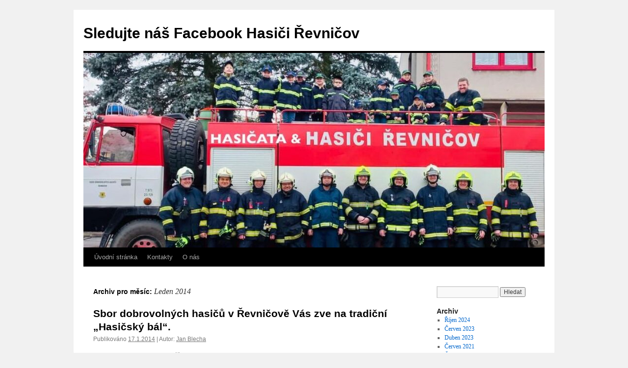

--- FILE ---
content_type: text/html; charset=UTF-8
request_url: https://www.sdh-revnicov.cz/date/2014/01/
body_size: 6951
content:
<!DOCTYPE html>
<html lang="cs">
<head>
<meta charset="UTF-8" />
<title>
Leden | 2014 | Sledujte náš Facebook Hasiči Řevničov	</title>
<link rel="profile" href="https://gmpg.org/xfn/11" />
<link rel="stylesheet" type="text/css" media="all" href="https://www.sdh-revnicov.cz/wp-content/themes/twentyten/style.css?ver=20240402" />
<link rel="pingback" href="https://www.sdh-revnicov.cz/xmlrpc.php">
<meta name='robots' content='max-image-preview:large' />
<link rel="alternate" type="application/rss+xml" title="Sledujte náš Facebook Hasiči Řevničov &raquo; RSS zdroj" href="https://www.sdh-revnicov.cz/feed/" />
<link rel="alternate" type="application/rss+xml" title="Sledujte náš Facebook Hasiči Řevničov &raquo; RSS komentářů" href="https://www.sdh-revnicov.cz/comments/feed/" />
<script type="text/javascript">
window._wpemojiSettings = {"baseUrl":"https:\/\/s.w.org\/images\/core\/emoji\/14.0.0\/72x72\/","ext":".png","svgUrl":"https:\/\/s.w.org\/images\/core\/emoji\/14.0.0\/svg\/","svgExt":".svg","source":{"concatemoji":"https:\/\/www.sdh-revnicov.cz\/wp-includes\/js\/wp-emoji-release.min.js?ver=6.2.8"}};
/*! This file is auto-generated */
!function(e,a,t){var n,r,o,i=a.createElement("canvas"),p=i.getContext&&i.getContext("2d");function s(e,t){p.clearRect(0,0,i.width,i.height),p.fillText(e,0,0);e=i.toDataURL();return p.clearRect(0,0,i.width,i.height),p.fillText(t,0,0),e===i.toDataURL()}function c(e){var t=a.createElement("script");t.src=e,t.defer=t.type="text/javascript",a.getElementsByTagName("head")[0].appendChild(t)}for(o=Array("flag","emoji"),t.supports={everything:!0,everythingExceptFlag:!0},r=0;r<o.length;r++)t.supports[o[r]]=function(e){if(p&&p.fillText)switch(p.textBaseline="top",p.font="600 32px Arial",e){case"flag":return s("\ud83c\udff3\ufe0f\u200d\u26a7\ufe0f","\ud83c\udff3\ufe0f\u200b\u26a7\ufe0f")?!1:!s("\ud83c\uddfa\ud83c\uddf3","\ud83c\uddfa\u200b\ud83c\uddf3")&&!s("\ud83c\udff4\udb40\udc67\udb40\udc62\udb40\udc65\udb40\udc6e\udb40\udc67\udb40\udc7f","\ud83c\udff4\u200b\udb40\udc67\u200b\udb40\udc62\u200b\udb40\udc65\u200b\udb40\udc6e\u200b\udb40\udc67\u200b\udb40\udc7f");case"emoji":return!s("\ud83e\udef1\ud83c\udffb\u200d\ud83e\udef2\ud83c\udfff","\ud83e\udef1\ud83c\udffb\u200b\ud83e\udef2\ud83c\udfff")}return!1}(o[r]),t.supports.everything=t.supports.everything&&t.supports[o[r]],"flag"!==o[r]&&(t.supports.everythingExceptFlag=t.supports.everythingExceptFlag&&t.supports[o[r]]);t.supports.everythingExceptFlag=t.supports.everythingExceptFlag&&!t.supports.flag,t.DOMReady=!1,t.readyCallback=function(){t.DOMReady=!0},t.supports.everything||(n=function(){t.readyCallback()},a.addEventListener?(a.addEventListener("DOMContentLoaded",n,!1),e.addEventListener("load",n,!1)):(e.attachEvent("onload",n),a.attachEvent("onreadystatechange",function(){"complete"===a.readyState&&t.readyCallback()})),(e=t.source||{}).concatemoji?c(e.concatemoji):e.wpemoji&&e.twemoji&&(c(e.twemoji),c(e.wpemoji)))}(window,document,window._wpemojiSettings);
</script>
<style type="text/css">
img.wp-smiley,
img.emoji {
	display: inline !important;
	border: none !important;
	box-shadow: none !important;
	height: 1em !important;
	width: 1em !important;
	margin: 0 0.07em !important;
	vertical-align: -0.1em !important;
	background: none !important;
	padding: 0 !important;
}
</style>
	<link rel='stylesheet' id='wp-block-library-css' href='https://www.sdh-revnicov.cz/wp-includes/css/dist/block-library/style.min.css?ver=6.2.8' type='text/css' media='all' />
<style id='wp-block-library-theme-inline-css' type='text/css'>
.wp-block-audio figcaption{color:#555;font-size:13px;text-align:center}.is-dark-theme .wp-block-audio figcaption{color:hsla(0,0%,100%,.65)}.wp-block-audio{margin:0 0 1em}.wp-block-code{border:1px solid #ccc;border-radius:4px;font-family:Menlo,Consolas,monaco,monospace;padding:.8em 1em}.wp-block-embed figcaption{color:#555;font-size:13px;text-align:center}.is-dark-theme .wp-block-embed figcaption{color:hsla(0,0%,100%,.65)}.wp-block-embed{margin:0 0 1em}.blocks-gallery-caption{color:#555;font-size:13px;text-align:center}.is-dark-theme .blocks-gallery-caption{color:hsla(0,0%,100%,.65)}.wp-block-image figcaption{color:#555;font-size:13px;text-align:center}.is-dark-theme .wp-block-image figcaption{color:hsla(0,0%,100%,.65)}.wp-block-image{margin:0 0 1em}.wp-block-pullquote{border-bottom:4px solid;border-top:4px solid;color:currentColor;margin-bottom:1.75em}.wp-block-pullquote cite,.wp-block-pullquote footer,.wp-block-pullquote__citation{color:currentColor;font-size:.8125em;font-style:normal;text-transform:uppercase}.wp-block-quote{border-left:.25em solid;margin:0 0 1.75em;padding-left:1em}.wp-block-quote cite,.wp-block-quote footer{color:currentColor;font-size:.8125em;font-style:normal;position:relative}.wp-block-quote.has-text-align-right{border-left:none;border-right:.25em solid;padding-left:0;padding-right:1em}.wp-block-quote.has-text-align-center{border:none;padding-left:0}.wp-block-quote.is-large,.wp-block-quote.is-style-large,.wp-block-quote.is-style-plain{border:none}.wp-block-search .wp-block-search__label{font-weight:700}.wp-block-search__button{border:1px solid #ccc;padding:.375em .625em}:where(.wp-block-group.has-background){padding:1.25em 2.375em}.wp-block-separator.has-css-opacity{opacity:.4}.wp-block-separator{border:none;border-bottom:2px solid;margin-left:auto;margin-right:auto}.wp-block-separator.has-alpha-channel-opacity{opacity:1}.wp-block-separator:not(.is-style-wide):not(.is-style-dots){width:100px}.wp-block-separator.has-background:not(.is-style-dots){border-bottom:none;height:1px}.wp-block-separator.has-background:not(.is-style-wide):not(.is-style-dots){height:2px}.wp-block-table{margin:0 0 1em}.wp-block-table td,.wp-block-table th{word-break:normal}.wp-block-table figcaption{color:#555;font-size:13px;text-align:center}.is-dark-theme .wp-block-table figcaption{color:hsla(0,0%,100%,.65)}.wp-block-video figcaption{color:#555;font-size:13px;text-align:center}.is-dark-theme .wp-block-video figcaption{color:hsla(0,0%,100%,.65)}.wp-block-video{margin:0 0 1em}.wp-block-template-part.has-background{margin-bottom:0;margin-top:0;padding:1.25em 2.375em}
</style>
<link rel='stylesheet' id='classic-theme-styles-css' href='https://www.sdh-revnicov.cz/wp-includes/css/classic-themes.min.css?ver=6.2.8' type='text/css' media='all' />
<style id='global-styles-inline-css' type='text/css'>
body{--wp--preset--color--black: #000;--wp--preset--color--cyan-bluish-gray: #abb8c3;--wp--preset--color--white: #fff;--wp--preset--color--pale-pink: #f78da7;--wp--preset--color--vivid-red: #cf2e2e;--wp--preset--color--luminous-vivid-orange: #ff6900;--wp--preset--color--luminous-vivid-amber: #fcb900;--wp--preset--color--light-green-cyan: #7bdcb5;--wp--preset--color--vivid-green-cyan: #00d084;--wp--preset--color--pale-cyan-blue: #8ed1fc;--wp--preset--color--vivid-cyan-blue: #0693e3;--wp--preset--color--vivid-purple: #9b51e0;--wp--preset--color--blue: #0066cc;--wp--preset--color--medium-gray: #666;--wp--preset--color--light-gray: #f1f1f1;--wp--preset--gradient--vivid-cyan-blue-to-vivid-purple: linear-gradient(135deg,rgba(6,147,227,1) 0%,rgb(155,81,224) 100%);--wp--preset--gradient--light-green-cyan-to-vivid-green-cyan: linear-gradient(135deg,rgb(122,220,180) 0%,rgb(0,208,130) 100%);--wp--preset--gradient--luminous-vivid-amber-to-luminous-vivid-orange: linear-gradient(135deg,rgba(252,185,0,1) 0%,rgba(255,105,0,1) 100%);--wp--preset--gradient--luminous-vivid-orange-to-vivid-red: linear-gradient(135deg,rgba(255,105,0,1) 0%,rgb(207,46,46) 100%);--wp--preset--gradient--very-light-gray-to-cyan-bluish-gray: linear-gradient(135deg,rgb(238,238,238) 0%,rgb(169,184,195) 100%);--wp--preset--gradient--cool-to-warm-spectrum: linear-gradient(135deg,rgb(74,234,220) 0%,rgb(151,120,209) 20%,rgb(207,42,186) 40%,rgb(238,44,130) 60%,rgb(251,105,98) 80%,rgb(254,248,76) 100%);--wp--preset--gradient--blush-light-purple: linear-gradient(135deg,rgb(255,206,236) 0%,rgb(152,150,240) 100%);--wp--preset--gradient--blush-bordeaux: linear-gradient(135deg,rgb(254,205,165) 0%,rgb(254,45,45) 50%,rgb(107,0,62) 100%);--wp--preset--gradient--luminous-dusk: linear-gradient(135deg,rgb(255,203,112) 0%,rgb(199,81,192) 50%,rgb(65,88,208) 100%);--wp--preset--gradient--pale-ocean: linear-gradient(135deg,rgb(255,245,203) 0%,rgb(182,227,212) 50%,rgb(51,167,181) 100%);--wp--preset--gradient--electric-grass: linear-gradient(135deg,rgb(202,248,128) 0%,rgb(113,206,126) 100%);--wp--preset--gradient--midnight: linear-gradient(135deg,rgb(2,3,129) 0%,rgb(40,116,252) 100%);--wp--preset--duotone--dark-grayscale: url('#wp-duotone-dark-grayscale');--wp--preset--duotone--grayscale: url('#wp-duotone-grayscale');--wp--preset--duotone--purple-yellow: url('#wp-duotone-purple-yellow');--wp--preset--duotone--blue-red: url('#wp-duotone-blue-red');--wp--preset--duotone--midnight: url('#wp-duotone-midnight');--wp--preset--duotone--magenta-yellow: url('#wp-duotone-magenta-yellow');--wp--preset--duotone--purple-green: url('#wp-duotone-purple-green');--wp--preset--duotone--blue-orange: url('#wp-duotone-blue-orange');--wp--preset--font-size--small: 13px;--wp--preset--font-size--medium: 20px;--wp--preset--font-size--large: 36px;--wp--preset--font-size--x-large: 42px;--wp--preset--spacing--20: 0.44rem;--wp--preset--spacing--30: 0.67rem;--wp--preset--spacing--40: 1rem;--wp--preset--spacing--50: 1.5rem;--wp--preset--spacing--60: 2.25rem;--wp--preset--spacing--70: 3.38rem;--wp--preset--spacing--80: 5.06rem;--wp--preset--shadow--natural: 6px 6px 9px rgba(0, 0, 0, 0.2);--wp--preset--shadow--deep: 12px 12px 50px rgba(0, 0, 0, 0.4);--wp--preset--shadow--sharp: 6px 6px 0px rgba(0, 0, 0, 0.2);--wp--preset--shadow--outlined: 6px 6px 0px -3px rgba(255, 255, 255, 1), 6px 6px rgba(0, 0, 0, 1);--wp--preset--shadow--crisp: 6px 6px 0px rgba(0, 0, 0, 1);}:where(.is-layout-flex){gap: 0.5em;}body .is-layout-flow > .alignleft{float: left;margin-inline-start: 0;margin-inline-end: 2em;}body .is-layout-flow > .alignright{float: right;margin-inline-start: 2em;margin-inline-end: 0;}body .is-layout-flow > .aligncenter{margin-left: auto !important;margin-right: auto !important;}body .is-layout-constrained > .alignleft{float: left;margin-inline-start: 0;margin-inline-end: 2em;}body .is-layout-constrained > .alignright{float: right;margin-inline-start: 2em;margin-inline-end: 0;}body .is-layout-constrained > .aligncenter{margin-left: auto !important;margin-right: auto !important;}body .is-layout-constrained > :where(:not(.alignleft):not(.alignright):not(.alignfull)){max-width: var(--wp--style--global--content-size);margin-left: auto !important;margin-right: auto !important;}body .is-layout-constrained > .alignwide{max-width: var(--wp--style--global--wide-size);}body .is-layout-flex{display: flex;}body .is-layout-flex{flex-wrap: wrap;align-items: center;}body .is-layout-flex > *{margin: 0;}:where(.wp-block-columns.is-layout-flex){gap: 2em;}.has-black-color{color: var(--wp--preset--color--black) !important;}.has-cyan-bluish-gray-color{color: var(--wp--preset--color--cyan-bluish-gray) !important;}.has-white-color{color: var(--wp--preset--color--white) !important;}.has-pale-pink-color{color: var(--wp--preset--color--pale-pink) !important;}.has-vivid-red-color{color: var(--wp--preset--color--vivid-red) !important;}.has-luminous-vivid-orange-color{color: var(--wp--preset--color--luminous-vivid-orange) !important;}.has-luminous-vivid-amber-color{color: var(--wp--preset--color--luminous-vivid-amber) !important;}.has-light-green-cyan-color{color: var(--wp--preset--color--light-green-cyan) !important;}.has-vivid-green-cyan-color{color: var(--wp--preset--color--vivid-green-cyan) !important;}.has-pale-cyan-blue-color{color: var(--wp--preset--color--pale-cyan-blue) !important;}.has-vivid-cyan-blue-color{color: var(--wp--preset--color--vivid-cyan-blue) !important;}.has-vivid-purple-color{color: var(--wp--preset--color--vivid-purple) !important;}.has-black-background-color{background-color: var(--wp--preset--color--black) !important;}.has-cyan-bluish-gray-background-color{background-color: var(--wp--preset--color--cyan-bluish-gray) !important;}.has-white-background-color{background-color: var(--wp--preset--color--white) !important;}.has-pale-pink-background-color{background-color: var(--wp--preset--color--pale-pink) !important;}.has-vivid-red-background-color{background-color: var(--wp--preset--color--vivid-red) !important;}.has-luminous-vivid-orange-background-color{background-color: var(--wp--preset--color--luminous-vivid-orange) !important;}.has-luminous-vivid-amber-background-color{background-color: var(--wp--preset--color--luminous-vivid-amber) !important;}.has-light-green-cyan-background-color{background-color: var(--wp--preset--color--light-green-cyan) !important;}.has-vivid-green-cyan-background-color{background-color: var(--wp--preset--color--vivid-green-cyan) !important;}.has-pale-cyan-blue-background-color{background-color: var(--wp--preset--color--pale-cyan-blue) !important;}.has-vivid-cyan-blue-background-color{background-color: var(--wp--preset--color--vivid-cyan-blue) !important;}.has-vivid-purple-background-color{background-color: var(--wp--preset--color--vivid-purple) !important;}.has-black-border-color{border-color: var(--wp--preset--color--black) !important;}.has-cyan-bluish-gray-border-color{border-color: var(--wp--preset--color--cyan-bluish-gray) !important;}.has-white-border-color{border-color: var(--wp--preset--color--white) !important;}.has-pale-pink-border-color{border-color: var(--wp--preset--color--pale-pink) !important;}.has-vivid-red-border-color{border-color: var(--wp--preset--color--vivid-red) !important;}.has-luminous-vivid-orange-border-color{border-color: var(--wp--preset--color--luminous-vivid-orange) !important;}.has-luminous-vivid-amber-border-color{border-color: var(--wp--preset--color--luminous-vivid-amber) !important;}.has-light-green-cyan-border-color{border-color: var(--wp--preset--color--light-green-cyan) !important;}.has-vivid-green-cyan-border-color{border-color: var(--wp--preset--color--vivid-green-cyan) !important;}.has-pale-cyan-blue-border-color{border-color: var(--wp--preset--color--pale-cyan-blue) !important;}.has-vivid-cyan-blue-border-color{border-color: var(--wp--preset--color--vivid-cyan-blue) !important;}.has-vivid-purple-border-color{border-color: var(--wp--preset--color--vivid-purple) !important;}.has-vivid-cyan-blue-to-vivid-purple-gradient-background{background: var(--wp--preset--gradient--vivid-cyan-blue-to-vivid-purple) !important;}.has-light-green-cyan-to-vivid-green-cyan-gradient-background{background: var(--wp--preset--gradient--light-green-cyan-to-vivid-green-cyan) !important;}.has-luminous-vivid-amber-to-luminous-vivid-orange-gradient-background{background: var(--wp--preset--gradient--luminous-vivid-amber-to-luminous-vivid-orange) !important;}.has-luminous-vivid-orange-to-vivid-red-gradient-background{background: var(--wp--preset--gradient--luminous-vivid-orange-to-vivid-red) !important;}.has-very-light-gray-to-cyan-bluish-gray-gradient-background{background: var(--wp--preset--gradient--very-light-gray-to-cyan-bluish-gray) !important;}.has-cool-to-warm-spectrum-gradient-background{background: var(--wp--preset--gradient--cool-to-warm-spectrum) !important;}.has-blush-light-purple-gradient-background{background: var(--wp--preset--gradient--blush-light-purple) !important;}.has-blush-bordeaux-gradient-background{background: var(--wp--preset--gradient--blush-bordeaux) !important;}.has-luminous-dusk-gradient-background{background: var(--wp--preset--gradient--luminous-dusk) !important;}.has-pale-ocean-gradient-background{background: var(--wp--preset--gradient--pale-ocean) !important;}.has-electric-grass-gradient-background{background: var(--wp--preset--gradient--electric-grass) !important;}.has-midnight-gradient-background{background: var(--wp--preset--gradient--midnight) !important;}.has-small-font-size{font-size: var(--wp--preset--font-size--small) !important;}.has-medium-font-size{font-size: var(--wp--preset--font-size--medium) !important;}.has-large-font-size{font-size: var(--wp--preset--font-size--large) !important;}.has-x-large-font-size{font-size: var(--wp--preset--font-size--x-large) !important;}
.wp-block-navigation a:where(:not(.wp-element-button)){color: inherit;}
:where(.wp-block-columns.is-layout-flex){gap: 2em;}
.wp-block-pullquote{font-size: 1.5em;line-height: 1.6;}
</style>
<link rel='stylesheet' id='cptch_stylesheet-css' href='https://www.sdh-revnicov.cz/wp-content/plugins/captcha/css/front_end_style.css?ver=4.4.5' type='text/css' media='all' />
<link rel='stylesheet' id='dashicons-css' href='https://www.sdh-revnicov.cz/wp-includes/css/dashicons.min.css?ver=6.2.8' type='text/css' media='all' />
<link rel='stylesheet' id='cptch_desktop_style-css' href='https://www.sdh-revnicov.cz/wp-content/plugins/captcha/css/desktop_style.css?ver=4.4.5' type='text/css' media='all' />
<link rel='stylesheet' id='twentyten-block-style-css' href='https://www.sdh-revnicov.cz/wp-content/themes/twentyten/blocks.css?ver=20230627' type='text/css' media='all' />
<link rel="https://api.w.org/" href="https://www.sdh-revnicov.cz/wp-json/" /><link rel="EditURI" type="application/rsd+xml" title="RSD" href="https://www.sdh-revnicov.cz/xmlrpc.php?rsd" />
<link rel="wlwmanifest" type="application/wlwmanifest+xml" href="https://www.sdh-revnicov.cz/wp-includes/wlwmanifest.xml" />
<meta name="generator" content="WordPress 6.2.8" />
</head>

<body class="archive date">
<svg xmlns="http://www.w3.org/2000/svg" viewBox="0 0 0 0" width="0" height="0" focusable="false" role="none" style="visibility: hidden; position: absolute; left: -9999px; overflow: hidden;" ><defs><filter id="wp-duotone-dark-grayscale"><feColorMatrix color-interpolation-filters="sRGB" type="matrix" values=" .299 .587 .114 0 0 .299 .587 .114 0 0 .299 .587 .114 0 0 .299 .587 .114 0 0 " /><feComponentTransfer color-interpolation-filters="sRGB" ><feFuncR type="table" tableValues="0 0.49803921568627" /><feFuncG type="table" tableValues="0 0.49803921568627" /><feFuncB type="table" tableValues="0 0.49803921568627" /><feFuncA type="table" tableValues="1 1" /></feComponentTransfer><feComposite in2="SourceGraphic" operator="in" /></filter></defs></svg><svg xmlns="http://www.w3.org/2000/svg" viewBox="0 0 0 0" width="0" height="0" focusable="false" role="none" style="visibility: hidden; position: absolute; left: -9999px; overflow: hidden;" ><defs><filter id="wp-duotone-grayscale"><feColorMatrix color-interpolation-filters="sRGB" type="matrix" values=" .299 .587 .114 0 0 .299 .587 .114 0 0 .299 .587 .114 0 0 .299 .587 .114 0 0 " /><feComponentTransfer color-interpolation-filters="sRGB" ><feFuncR type="table" tableValues="0 1" /><feFuncG type="table" tableValues="0 1" /><feFuncB type="table" tableValues="0 1" /><feFuncA type="table" tableValues="1 1" /></feComponentTransfer><feComposite in2="SourceGraphic" operator="in" /></filter></defs></svg><svg xmlns="http://www.w3.org/2000/svg" viewBox="0 0 0 0" width="0" height="0" focusable="false" role="none" style="visibility: hidden; position: absolute; left: -9999px; overflow: hidden;" ><defs><filter id="wp-duotone-purple-yellow"><feColorMatrix color-interpolation-filters="sRGB" type="matrix" values=" .299 .587 .114 0 0 .299 .587 .114 0 0 .299 .587 .114 0 0 .299 .587 .114 0 0 " /><feComponentTransfer color-interpolation-filters="sRGB" ><feFuncR type="table" tableValues="0.54901960784314 0.98823529411765" /><feFuncG type="table" tableValues="0 1" /><feFuncB type="table" tableValues="0.71764705882353 0.25490196078431" /><feFuncA type="table" tableValues="1 1" /></feComponentTransfer><feComposite in2="SourceGraphic" operator="in" /></filter></defs></svg><svg xmlns="http://www.w3.org/2000/svg" viewBox="0 0 0 0" width="0" height="0" focusable="false" role="none" style="visibility: hidden; position: absolute; left: -9999px; overflow: hidden;" ><defs><filter id="wp-duotone-blue-red"><feColorMatrix color-interpolation-filters="sRGB" type="matrix" values=" .299 .587 .114 0 0 .299 .587 .114 0 0 .299 .587 .114 0 0 .299 .587 .114 0 0 " /><feComponentTransfer color-interpolation-filters="sRGB" ><feFuncR type="table" tableValues="0 1" /><feFuncG type="table" tableValues="0 0.27843137254902" /><feFuncB type="table" tableValues="0.5921568627451 0.27843137254902" /><feFuncA type="table" tableValues="1 1" /></feComponentTransfer><feComposite in2="SourceGraphic" operator="in" /></filter></defs></svg><svg xmlns="http://www.w3.org/2000/svg" viewBox="0 0 0 0" width="0" height="0" focusable="false" role="none" style="visibility: hidden; position: absolute; left: -9999px; overflow: hidden;" ><defs><filter id="wp-duotone-midnight"><feColorMatrix color-interpolation-filters="sRGB" type="matrix" values=" .299 .587 .114 0 0 .299 .587 .114 0 0 .299 .587 .114 0 0 .299 .587 .114 0 0 " /><feComponentTransfer color-interpolation-filters="sRGB" ><feFuncR type="table" tableValues="0 0" /><feFuncG type="table" tableValues="0 0.64705882352941" /><feFuncB type="table" tableValues="0 1" /><feFuncA type="table" tableValues="1 1" /></feComponentTransfer><feComposite in2="SourceGraphic" operator="in" /></filter></defs></svg><svg xmlns="http://www.w3.org/2000/svg" viewBox="0 0 0 0" width="0" height="0" focusable="false" role="none" style="visibility: hidden; position: absolute; left: -9999px; overflow: hidden;" ><defs><filter id="wp-duotone-magenta-yellow"><feColorMatrix color-interpolation-filters="sRGB" type="matrix" values=" .299 .587 .114 0 0 .299 .587 .114 0 0 .299 .587 .114 0 0 .299 .587 .114 0 0 " /><feComponentTransfer color-interpolation-filters="sRGB" ><feFuncR type="table" tableValues="0.78039215686275 1" /><feFuncG type="table" tableValues="0 0.94901960784314" /><feFuncB type="table" tableValues="0.35294117647059 0.47058823529412" /><feFuncA type="table" tableValues="1 1" /></feComponentTransfer><feComposite in2="SourceGraphic" operator="in" /></filter></defs></svg><svg xmlns="http://www.w3.org/2000/svg" viewBox="0 0 0 0" width="0" height="0" focusable="false" role="none" style="visibility: hidden; position: absolute; left: -9999px; overflow: hidden;" ><defs><filter id="wp-duotone-purple-green"><feColorMatrix color-interpolation-filters="sRGB" type="matrix" values=" .299 .587 .114 0 0 .299 .587 .114 0 0 .299 .587 .114 0 0 .299 .587 .114 0 0 " /><feComponentTransfer color-interpolation-filters="sRGB" ><feFuncR type="table" tableValues="0.65098039215686 0.40392156862745" /><feFuncG type="table" tableValues="0 1" /><feFuncB type="table" tableValues="0.44705882352941 0.4" /><feFuncA type="table" tableValues="1 1" /></feComponentTransfer><feComposite in2="SourceGraphic" operator="in" /></filter></defs></svg><svg xmlns="http://www.w3.org/2000/svg" viewBox="0 0 0 0" width="0" height="0" focusable="false" role="none" style="visibility: hidden; position: absolute; left: -9999px; overflow: hidden;" ><defs><filter id="wp-duotone-blue-orange"><feColorMatrix color-interpolation-filters="sRGB" type="matrix" values=" .299 .587 .114 0 0 .299 .587 .114 0 0 .299 .587 .114 0 0 .299 .587 .114 0 0 " /><feComponentTransfer color-interpolation-filters="sRGB" ><feFuncR type="table" tableValues="0.098039215686275 1" /><feFuncG type="table" tableValues="0 0.66274509803922" /><feFuncB type="table" tableValues="0.84705882352941 0.41960784313725" /><feFuncA type="table" tableValues="1 1" /></feComponentTransfer><feComposite in2="SourceGraphic" operator="in" /></filter></defs></svg><div id="wrapper" class="hfeed">
	<div id="header">
		<div id="masthead">
			<div id="branding" role="banner">
								<div id="site-title">
					<span>
						<a href="https://www.sdh-revnicov.cz/" rel="home">Sledujte náš Facebook Hasiči Řevničov</a>
					</span>
				</div>
				<div id="site-description"></div>

				<img src="https://www.sdh-revnicov.cz/wp-content/uploads/2024/10/cropped-uvodni_foto-3.jpg" width="940" height="397" alt="Sledujte náš Facebook Hasiči Řevničov" srcset="https://www.sdh-revnicov.cz/wp-content/uploads/2024/10/cropped-uvodni_foto-3.jpg 940w, https://www.sdh-revnicov.cz/wp-content/uploads/2024/10/cropped-uvodni_foto-3-300x127.jpg 300w, https://www.sdh-revnicov.cz/wp-content/uploads/2024/10/cropped-uvodni_foto-3-768x324.jpg 768w" sizes="(max-width: 940px) 100vw, 940px" />			</div><!-- #branding -->

			<div id="access" role="navigation">
								<div class="skip-link screen-reader-text"><a href="#content">Přejít k obsahu webu</a></div>
				<div class="menu"><ul>
<li ><a href="https://www.sdh-revnicov.cz/">Úvodní stránka</a></li><li class="page_item page-item-24"><a href="https://www.sdh-revnicov.cz/kontakty/">Kontakty</a></li>
<li class="page_item page-item-2"><a href="https://www.sdh-revnicov.cz/o-nas/">O nás</a></li>
</ul></div>
			</div><!-- #access -->
		</div><!-- #masthead -->
	</div><!-- #header -->

	<div id="main">

		<div id="container">
			<div id="content" role="main">


			<h1 class="page-title">
			Archiv pro měsíc: <span>Leden 2014</span>			</h1>





	
			<div id="post-804" class="post-804 post type-post status-publish format-standard hentry category-akce">
			<h2 class="entry-title"><a href="https://www.sdh-revnicov.cz/804/akce/sbor-dobrovolnych-hasicu-v-revnicove-vas-zve-na-tradicni-hasicsky-bal-2/" rel="bookmark">Sbor dobrovolných hasičů v Řevničově Vás zve na tradiční &#8222;Hasičský bál&#8220;.</a></h2>

			<div class="entry-meta">
				<span class="meta-prep meta-prep-author">Publikováno</span> <a href="https://www.sdh-revnicov.cz/804/akce/sbor-dobrovolnych-hasicu-v-revnicove-vas-zve-na-tradicni-hasicsky-bal-2/" title="12:44" rel="bookmark"><span class="entry-date">17.1.2014</span></a> | <span class="meta-sep">Autor:</span> <span class="author vcard"><a class="url fn n" href="https://www.sdh-revnicov.cz/author/admin/" title="Zobrazit všechny příspěvky, jejichž autorem je Jan Blecha">Jan Blecha</a></span>			</div><!-- .entry-meta -->

					<div class="entry-summary">
							</div><!-- .entry-summary -->
	
			<div class="entry-utility">
									<span class="cat-links">
						<span class="entry-utility-prep entry-utility-prep-cat-links">Rubriky:</span> <a href="https://www.sdh-revnicov.cz/category/akce/" rel="category tag">Akce</a>					</span>
					<span class="meta-sep">|</span>
				
				
				<span class="comments-link"><a href="https://www.sdh-revnicov.cz/804/akce/sbor-dobrovolnych-hasicu-v-revnicove-vas-zve-na-tradicni-hasicsky-bal-2/#respond">Napsat komentář</a></span>

							</div><!-- .entry-utility -->
		</div><!-- #post-804 -->

		
	

	
			<div id="post-798" class="post-798 post type-post status-publish format-standard hentry category-vyjezdy">
			<h2 class="entry-title"><a href="https://www.sdh-revnicov.cz/798/vyjezdy/2-vyjezd-roku-2014/" rel="bookmark">2. výjezd roku 2014</a></h2>

			<div class="entry-meta">
				<span class="meta-prep meta-prep-author">Publikováno</span> <a href="https://www.sdh-revnicov.cz/798/vyjezdy/2-vyjezd-roku-2014/" title="12:38" rel="bookmark"><span class="entry-date">17.1.2014</span></a> | <span class="meta-sep">Autor:</span> <span class="author vcard"><a class="url fn n" href="https://www.sdh-revnicov.cz/author/admin/" title="Zobrazit všechny příspěvky, jejichž autorem je Jan Blecha">Jan Blecha</a></span>			</div><!-- .entry-meta -->

					<div class="entry-summary">
				<p>Datum: 10.1.2014 Zásahová jednotka: Bříza Milan, Bříza Michal, Charvát R., Rosenbaum M., Slunečko Jiří. Technika použitá při zásahu: Tatra 148 CAS 32, použito 6 600 litrů vody, Škoda 706 RTHP CAS 25, použito 0 litrů vody. Požár nízké budovy, Lužná, &hellip; <a href="https://www.sdh-revnicov.cz/798/vyjezdy/2-vyjezd-roku-2014/">Celý příspěvek <span class="meta-nav">&rarr;</span></a></p>
			</div><!-- .entry-summary -->
	
			<div class="entry-utility">
									<span class="cat-links">
						<span class="entry-utility-prep entry-utility-prep-cat-links">Rubriky:</span> <a href="https://www.sdh-revnicov.cz/category/vyjezdy/" rel="category tag">Výjezdy</a>					</span>
					<span class="meta-sep">|</span>
				
				
				<span class="comments-link"><a href="https://www.sdh-revnicov.cz/798/vyjezdy/2-vyjezd-roku-2014/#comments">1 komentář</a></span>

							</div><!-- .entry-utility -->
		</div><!-- #post-798 -->

		
	

	
			<div id="post-788" class="post-788 post type-post status-publish format-standard hentry category-akce">
			<h2 class="entry-title"><a href="https://www.sdh-revnicov.cz/788/akce/vyrocni-valna-hromada-sdh-revnicov-3/" rel="bookmark">Výroční valná hromada SDH Řevničov.</a></h2>

			<div class="entry-meta">
				<span class="meta-prep meta-prep-author">Publikováno</span> <a href="https://www.sdh-revnicov.cz/788/akce/vyrocni-valna-hromada-sdh-revnicov-3/" title="9:33" rel="bookmark"><span class="entry-date">2.1.2014</span></a> | <span class="meta-sep">Autor:</span> <span class="author vcard"><a class="url fn n" href="https://www.sdh-revnicov.cz/author/admin/" title="Zobrazit všechny příspěvky, jejichž autorem je Jan Blecha">Jan Blecha</a></span>			</div><!-- .entry-meta -->

					<div class="entry-summary">
				<p>Výbor Sboru dobrovolných hasičů v Řevničově srdečně zve všechny své členy na výroční valnou hromadu, která se bude konat 11.1.2014 od 14:00 hodin v Domě požárníků. &nbsp; pozvanka-14</p>
			</div><!-- .entry-summary -->
	
			<div class="entry-utility">
									<span class="cat-links">
						<span class="entry-utility-prep entry-utility-prep-cat-links">Rubriky:</span> <a href="https://www.sdh-revnicov.cz/category/akce/" rel="category tag">Akce</a>					</span>
					<span class="meta-sep">|</span>
				
				
				<span class="comments-link"><a href="https://www.sdh-revnicov.cz/788/akce/vyrocni-valna-hromada-sdh-revnicov-3/#respond">Napsat komentář</a></span>

							</div><!-- .entry-utility -->
		</div><!-- #post-788 -->

		
	

	
			<div id="post-786" class="post-786 post type-post status-publish format-standard hentry category-vyjezdy">
			<h2 class="entry-title"><a href="https://www.sdh-revnicov.cz/786/vyjezdy/1-vyjezd-roku-2014/" rel="bookmark">1. výjezd roku 2014</a></h2>

			<div class="entry-meta">
				<span class="meta-prep meta-prep-author">Publikováno</span> <a href="https://www.sdh-revnicov.cz/786/vyjezdy/1-vyjezd-roku-2014/" title="9:12" rel="bookmark"><span class="entry-date">2.1.2014</span></a> | <span class="meta-sep">Autor:</span> <span class="author vcard"><a class="url fn n" href="https://www.sdh-revnicov.cz/author/admin/" title="Zobrazit všechny příspěvky, jejichž autorem je Jan Blecha">Jan Blecha</a></span>			</div><!-- .entry-meta -->

					<div class="entry-summary">
				<p>Datum: 1.1.2014 Zásahová jednotka: Bříza Michal, Rosenbaum M., Slunečko Jiří. Technika použitá při zásahu: Tatra 148 CAS 32, použito 3 600 litrů vody, Škoda 706 RTHP CAS 25, použito 14 000 litrů vody. Požár nízké budovy, Kalivody č.p. 49, na &hellip; <a href="https://www.sdh-revnicov.cz/786/vyjezdy/1-vyjezd-roku-2014/">Celý příspěvek <span class="meta-nav">&rarr;</span></a></p>
			</div><!-- .entry-summary -->
	
			<div class="entry-utility">
									<span class="cat-links">
						<span class="entry-utility-prep entry-utility-prep-cat-links">Rubriky:</span> <a href="https://www.sdh-revnicov.cz/category/vyjezdy/" rel="category tag">Výjezdy</a>					</span>
					<span class="meta-sep">|</span>
				
				
				<span class="comments-link"><a href="https://www.sdh-revnicov.cz/786/vyjezdy/1-vyjezd-roku-2014/#comments">1 komentář</a></span>

							</div><!-- .entry-utility -->
		</div><!-- #post-786 -->

		
	


			</div><!-- #content -->
		</div><!-- #container -->


		<div id="primary" class="widget-area" role="complementary">
			<ul class="xoxo">


			<li id="search" class="widget-container widget_search">
				<form role="search" method="get" id="searchform" class="searchform" action="https://www.sdh-revnicov.cz/">
				<div>
					<label class="screen-reader-text" for="s">Vyhledávání</label>
					<input type="text" value="" name="s" id="s" />
					<input type="submit" id="searchsubmit" value="Hledat" />
				</div>
			</form>			</li>

			<li id="archives" class="widget-container">
				<h3 class="widget-title">Archiv</h3>
				<ul>
						<li><a href='https://www.sdh-revnicov.cz/date/2024/10/'>Říjen 2024</a></li>
	<li><a href='https://www.sdh-revnicov.cz/date/2023/06/'>Červen 2023</a></li>
	<li><a href='https://www.sdh-revnicov.cz/date/2023/04/'>Duben 2023</a></li>
	<li><a href='https://www.sdh-revnicov.cz/date/2021/06/'>Červen 2021</a></li>
	<li><a href='https://www.sdh-revnicov.cz/date/2020/06/'>Červen 2020</a></li>
	<li><a href='https://www.sdh-revnicov.cz/date/2020/01/'>Leden 2020</a></li>
	<li><a href='https://www.sdh-revnicov.cz/date/2019/11/'>Listopad 2019</a></li>
	<li><a href='https://www.sdh-revnicov.cz/date/2018/08/'>Srpen 2018</a></li>
	<li><a href='https://www.sdh-revnicov.cz/date/2017/12/'>Prosinec 2017</a></li>
	<li><a href='https://www.sdh-revnicov.cz/date/2017/04/'>Duben 2017</a></li>
	<li><a href='https://www.sdh-revnicov.cz/date/2016/12/'>Prosinec 2016</a></li>
	<li><a href='https://www.sdh-revnicov.cz/date/2016/11/'>Listopad 2016</a></li>
	<li><a href='https://www.sdh-revnicov.cz/date/2016/10/'>Říjen 2016</a></li>
	<li><a href='https://www.sdh-revnicov.cz/date/2016/07/'>Červenec 2016</a></li>
	<li><a href='https://www.sdh-revnicov.cz/date/2016/06/'>Červen 2016</a></li>
	<li><a href='https://www.sdh-revnicov.cz/date/2016/05/'>Květen 2016</a></li>
	<li><a href='https://www.sdh-revnicov.cz/date/2016/04/'>Duben 2016</a></li>
	<li><a href='https://www.sdh-revnicov.cz/date/2016/03/'>Březen 2016</a></li>
	<li><a href='https://www.sdh-revnicov.cz/date/2016/02/'>Únor 2016</a></li>
	<li><a href='https://www.sdh-revnicov.cz/date/2015/12/'>Prosinec 2015</a></li>
	<li><a href='https://www.sdh-revnicov.cz/date/2015/11/'>Listopad 2015</a></li>
	<li><a href='https://www.sdh-revnicov.cz/date/2015/10/'>Říjen 2015</a></li>
	<li><a href='https://www.sdh-revnicov.cz/date/2015/08/'>Srpen 2015</a></li>
	<li><a href='https://www.sdh-revnicov.cz/date/2015/07/'>Červenec 2015</a></li>
	<li><a href='https://www.sdh-revnicov.cz/date/2015/06/'>Červen 2015</a></li>
	<li><a href='https://www.sdh-revnicov.cz/date/2015/04/'>Duben 2015</a></li>
	<li><a href='https://www.sdh-revnicov.cz/date/2015/03/'>Březen 2015</a></li>
	<li><a href='https://www.sdh-revnicov.cz/date/2015/01/'>Leden 2015</a></li>
	<li><a href='https://www.sdh-revnicov.cz/date/2014/12/'>Prosinec 2014</a></li>
	<li><a href='https://www.sdh-revnicov.cz/date/2014/11/'>Listopad 2014</a></li>
	<li><a href='https://www.sdh-revnicov.cz/date/2014/10/'>Říjen 2014</a></li>
	<li><a href='https://www.sdh-revnicov.cz/date/2014/09/'>Září 2014</a></li>
	<li><a href='https://www.sdh-revnicov.cz/date/2014/08/'>Srpen 2014</a></li>
	<li><a href='https://www.sdh-revnicov.cz/date/2014/07/'>Červenec 2014</a></li>
	<li><a href='https://www.sdh-revnicov.cz/date/2014/06/'>Červen 2014</a></li>
	<li><a href='https://www.sdh-revnicov.cz/date/2014/05/'>Květen 2014</a></li>
	<li><a href='https://www.sdh-revnicov.cz/date/2014/04/'>Duben 2014</a></li>
	<li><a href='https://www.sdh-revnicov.cz/date/2014/03/'>Březen 2014</a></li>
	<li><a href='https://www.sdh-revnicov.cz/date/2014/02/'>Únor 2014</a></li>
	<li><a href='https://www.sdh-revnicov.cz/date/2014/01/' aria-current="page">Leden 2014</a></li>
	<li><a href='https://www.sdh-revnicov.cz/date/2013/10/'>Říjen 2013</a></li>
	<li><a href='https://www.sdh-revnicov.cz/date/2013/08/'>Srpen 2013</a></li>
	<li><a href='https://www.sdh-revnicov.cz/date/2013/06/'>Červen 2013</a></li>
	<li><a href='https://www.sdh-revnicov.cz/date/2013/05/'>Květen 2013</a></li>
	<li><a href='https://www.sdh-revnicov.cz/date/2013/04/'>Duben 2013</a></li>
	<li><a href='https://www.sdh-revnicov.cz/date/2013/03/'>Březen 2013</a></li>
	<li><a href='https://www.sdh-revnicov.cz/date/2013/01/'>Leden 2013</a></li>
	<li><a href='https://www.sdh-revnicov.cz/date/2012/12/'>Prosinec 2012</a></li>
	<li><a href='https://www.sdh-revnicov.cz/date/2012/10/'>Říjen 2012</a></li>
	<li><a href='https://www.sdh-revnicov.cz/date/2012/08/'>Srpen 2012</a></li>
	<li><a href='https://www.sdh-revnicov.cz/date/2012/07/'>Červenec 2012</a></li>
	<li><a href='https://www.sdh-revnicov.cz/date/2012/06/'>Červen 2012</a></li>
	<li><a href='https://www.sdh-revnicov.cz/date/2012/05/'>Květen 2012</a></li>
	<li><a href='https://www.sdh-revnicov.cz/date/2012/04/'>Duben 2012</a></li>
	<li><a href='https://www.sdh-revnicov.cz/date/2012/03/'>Březen 2012</a></li>
	<li><a href='https://www.sdh-revnicov.cz/date/2012/02/'>Únor 2012</a></li>
	<li><a href='https://www.sdh-revnicov.cz/date/2012/01/'>Leden 2012</a></li>
	<li><a href='https://www.sdh-revnicov.cz/date/2011/12/'>Prosinec 2011</a></li>
	<li><a href='https://www.sdh-revnicov.cz/date/2011/11/'>Listopad 2011</a></li>
	<li><a href='https://www.sdh-revnicov.cz/date/2011/09/'>Září 2011</a></li>
	<li><a href='https://www.sdh-revnicov.cz/date/2011/08/'>Srpen 2011</a></li>
	<li><a href='https://www.sdh-revnicov.cz/date/2011/07/'>Červenec 2011</a></li>
	<li><a href='https://www.sdh-revnicov.cz/date/2011/05/'>Květen 2011</a></li>
	<li><a href='https://www.sdh-revnicov.cz/date/2011/04/'>Duben 2011</a></li>
	<li><a href='https://www.sdh-revnicov.cz/date/2011/03/'>Březen 2011</a></li>
	<li><a href='https://www.sdh-revnicov.cz/date/2011/02/'>Únor 2011</a></li>
	<li><a href='https://www.sdh-revnicov.cz/date/2011/01/'>Leden 2011</a></li>
				</ul>
			</li>

			<li id="meta" class="widget-container">
				<h3 class="widget-title">Základní informace</h3>
				<ul>
										<li><a href="https://www.sdh-revnicov.cz/wp-login.php">Přihlásit se</a></li>
									</ul>
			</li>

					</ul>
		</div><!-- #primary .widget-area -->

	</div><!-- #main -->

	<div id="footer" role="contentinfo">
		<div id="colophon">



			<div id="site-info">
				<a href="https://www.sdh-revnicov.cz/" rel="home">
					Sledujte náš Facebook Hasiči Řevničov				</a>
							</div><!-- #site-info -->

			<div id="site-generator">
								<a href="https://cs.wordpress.org/" class="imprint" title="Sémantický osobní redakční systém">
					Používáme WordPress (v češtině).				</a>
			</div><!-- #site-generator -->

		</div><!-- #colophon -->
	</div><!-- #footer -->

</div><!-- #wrapper -->

</body>
</html>
